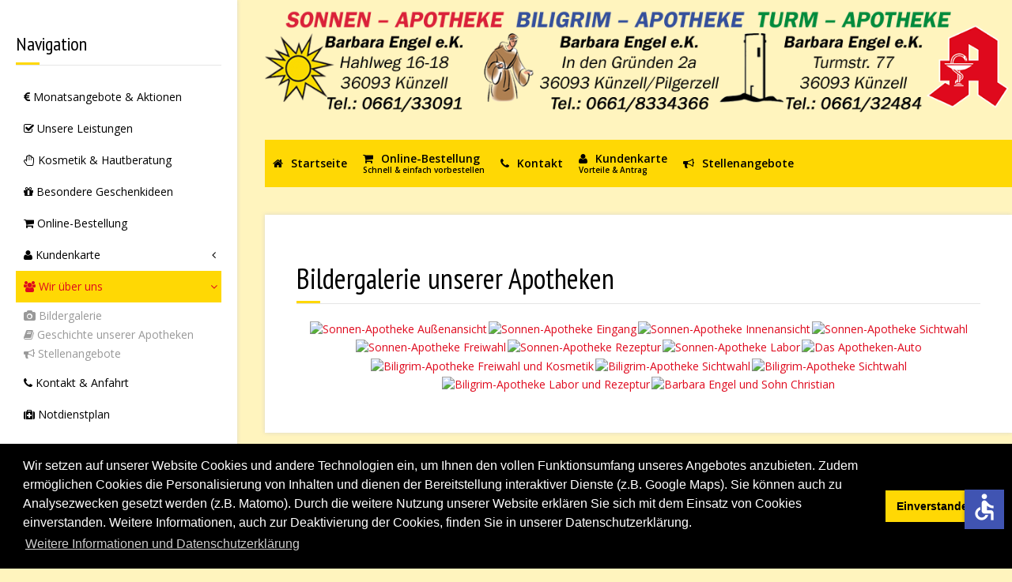

--- FILE ---
content_type: text/html; charset=utf-8
request_url: https://xn--apotheken-knzell-tzb.de/index.php/ueber-uns/bildergalerie
body_size: 11723
content:
<!DOCTYPE HTML>
<html lang="de-de" dir="ltr"  data-config='{"twitter":0,"plusone":0,"facebook":0,"style":"default"}'>
<head>
  <meta name="title" content="Unsere Bildergalerie | Sonnen-Apotheke und Biligrim-Apotheke" />
<meta charset="utf-8">
<meta http-equiv="X-UA-Compatible" content="IE=edge">
<base href="https://xn--apotheken-knzell-tzb.de/index.php/ueber-uns/bildergalerie" />
	<meta name="keywords" content="bildergalerie, fotos, außenansicht, handverkauf, sichtwahl, freiwahl, christian engel, barbara engel, innenansicht, apotheke, bilder" />
	<meta name="rights" content="Sonnen-Apotheke und Biligrim-Apotheke Künzell, Barbara Engel e.K." />
	<meta name="author" content="Christian Engel" />
	<meta name="metatitle" content="Unsere Bildergalerie | Sonnen-Apotheke und Biligrim-Apotheke" />
	<meta http-equiv="content-type" content="text/html; charset=utf-8" />
	<meta name="description" content="Über unsere Bildergalerie können Sie einen Einblick in unsere Apotheken erhalten." />
	<meta name="generator" content="Joomla! - Open Source Content Management" />
	<title>Unsere Bildergalerie | Sonnen-Apotheke und Biligrim-Apotheke - Apotheken Künzell</title>
	<link href="/templates/jp-expert/favicon.ico" rel="shortcut icon" type="image/vnd.microsoft.icon" />
	<link href="/media/sigplus/css/sigplus.min.css?v=d787ad0389f43a08dae83bd6e00966e5" rel="stylesheet" type="text/css" />
	<link href="/media/sigplus/engines/boxplusx/css/boxplusx.min.css?v=035e25ce6546e42d4c95495456ee7325" rel="stylesheet" type="text/css" />
	<link href="/media/sigplus/engines/captionplus/css/captionplus.min.css?v=f922dc921df4f555de31b0e37cb17008" rel="stylesheet" type="text/css" />
	<link href="/media/template/gzip.php?engagebox-aba8c0c9.css" rel="stylesheet" type="text/css" />
	<link href="/plugins/system/jce/css/content.css?badb4208be409b1335b815dde676300e" rel="stylesheet" type="text/css" />
	<style type="text/css">
#boxplusx_sigplus_1001 .boxplusx-dialog, #boxplusx_sigplus_1001 .boxplusx-detail {
background-color:rgba(255,255,255,0.8);
color:#000;
}
#boxplusx_sigplus_1001 .boxplusx-detail td {
border-color:#000;
}
#boxplusx_sigplus_1001 .boxplusx-navigation {
height:60px;
}
#boxplusx_sigplus_1001 .boxplusx-navitem {
width:60px;
}
#boxplusx_sigplus_1001 .boxplusx-dialog.boxplusx-animation {
transition-timing-function:cubic-bezier(0.445, 0.05, 0.55, 0.95);
}

		.eb-2 .eb-close:hover {
			color: rgba(223, 9, 29, 1) !important;
		}	
	
	</style>
	<script type="application/json" class="joomla-script-options new">{"csrf.token":"559b28df1a85fa467cefc8ee6b11b20b","system.paths":{"root":"","base":""}}</script>
	<script src="/media/sigplus/js/initialization.min.js?v=ff9209edd7aaded4585815a2ef79c266" defer="defer" type="text/javascript"></script>
	<script src="/media/sigplus/engines/boxplusx/js/boxplusx.min.js?v=90aef7691cedfcbdd5536f3de3b99f2d" defer="defer" type="text/javascript"></script>
	<script src="/media/sigplus/engines/captionplus/js/captionplus.min.js?v=4276349473fd1ad57cc1605fe3670ca0" defer="defer" type="text/javascript"></script>
	<script src="/media/template/gzip.php?core-c9621189.js" type="text/javascript"></script>
	<script src="/media/template/gzip.php?velocity-e3caa094.js" type="text/javascript"></script>
	<script src="/media/template/gzip.php?velocity.ui-82df1883.js" type="text/javascript"></script>
	<script src="/media/template/gzip.php?engagebox-f7e703d1.js" type="text/javascript"></script>
	<script src="/media/template/gzip.php?jquery.min-6e42a2fc.js" type="text/javascript"></script>
	<script src="/media/template/gzip.php?jquery-noconflict-12b9a970.js" type="text/javascript"></script>
	<script src="/media/template/gzip.php?jquery-migrate.min-e5bb9841.js" type="text/javascript"></script>
	<script src="/media/template/gzip.php?bootstrap.min-107b4df9.js" type="text/javascript"></script>
	<script src="/media/plg_system_j3accessibility/dist/accessibility.min.js?12a6c096a773bd6afaef4bbc18919aeb" type="module"></script>
	<script type="text/javascript">
document.addEventListener("DOMContentLoaded", function () {
__sigplusInitialize("sigplus_1001");
__sigplusCaption("sigplus_1001", null, "{$text} ({$current}\/{$total})");
window.sigplus=window.sigplus||{};window.sigplus.lightbox=window.sigplus.lightbox||{};window.sigplus.lightbox["#sigplus_1001 a.sigplus-image"]=(new BoxPlusXDialog({"id":"boxplusx_sigplus_1001","slideshow":0,"autostart":false,"loop":true,"navigation":"bottom","protection":false,"dir":"ltr"})).bind(document.querySelectorAll("#sigplus_1001 a.sigplus-image"));
CaptionPlus.bind(document.querySelector("#sigplus_1001 ul"), {"download":false,"overlay":true,"position":"bottom","visibility":"mouseover"});
}, false);
        document.addEventListener('DOMContentLoaded', function() {  
            var labels = {"menuTitle":"Optionen f\u00fcr Barrierefreiheit","increaseText":"Text vergr\u00f6\u00dfern","decreaseText":"Text verkleinern","increaseTextSpacing":"Textabstand vergr\u00f6\u00dfern","decreaseTextSpacing":"Textabstand verringern","invertColors":"Farben umkehren","grayHues":"Graue Farbt\u00f6ne","underlineLinks":"Links unterstreichen","bigCursor":"Gro\u00dfer Mauszeiger","readingGuide":"Leseunterst\u00fctzung","textToSpeech":"Text zu Sprache","speechToText":"Sprache zu Text","resetTitle":"Zur\u00fccksetzen","closeTitle":"Schlie\u00dfen"};
            var options = { labels: labels, hotkeys: {"enabled":true,"helpTitles":true} };
            options.textToSpeechLang = 'de-DE'; 
            options.speechToTextLang = 'de-DE'; 
            options.modules = {"increaseText":true,"decreaseText":true,"increaseTextSpacing":true,"decreaseTextSpacing":true,"invertColors":true,"grayHues":true,"underlineLinks":true,"bigCursor":true,"readingGuide":true,"textToSpeech":true,"speechToText":false}

            new Accessibility(options || {});
        });
	</script>
	<meta property="og:image" content="https://xn--apotheken-knzell-tzb.de/cache/preview/613be676c0ff2db7724cb4f08958ee9e.jpg" />
	<meta property="og:image:width" content="2144" />
	<meta property="og:image:height" content="1424" />
	<meta property="og:image:alt" content="Sonnen-Apotheke Außenansicht" />

<link rel="apple-touch-icon-precomposed" href="/templates/jp-expert/apple_touch_icon.png">
<link rel="stylesheet" href="/media/template/gzip.php?bootstrap-1077573a.css">
<link rel="stylesheet" href="/media/template/gzip.php?theme-aa07c98b.css">
<script src="/media/template/gzip.php?theme-964efbe9.js"></script>
</head>
<body class="tm-isblog">

<style type="text/css">
	#jp-left {
		width: 300px;
	}
	#jp-right {
		margin-left: 300px;
		width: auto;
	}
</style>

<div class="border-bg uk-hidden-small"></div>
<div style="padding:0 !important" class="uk-container uk-container-center">
<!-- Left 50% -->
<div id="jp-left" class="uk-panel-box uk-panel-box-shadow uk-hidden-small">
	<div class="inner">
	<div class="uk-panel-sidebar" ><h3 class="uk-panel-title">Navigation</h3><ul class="uk-nav uk-nav-parent-icon uk-nav-side" data-uk-nav="{}">
<li><a href="/angebote-aktionen"><i class="uk-icon-eur"></i> Monatsangebote &amp; Aktionen</a></li><li><a href="/leistungen"><i class="uk-icon-check-square-o"></i> Unsere Leistungen</a></li><li><a href="/kosmetik-hautberatung"><i class="uk-icon-hand-stop-o"></i> Kosmetik &amp; Hautberatung</a></li><li><a href="/geschenkideen"><i class="uk-icon-gift"></i> Besondere Geschenkideen</a></li><li><a href="/bestellung"><i class="uk-icon-shopping-cart"></i> Online-Bestellung</a></li><li class="uk-parent"><a href="#"><i class="uk-icon-user"></i> Kundenkarte</a>
<ul class="uk-nav-sub"><li><a href="/die-kundenkarte/die-vorteile"><i class="uk-icon-thumbs-o-up"></i> Die Vorteile</a></li><li><a href="https://apotheken-künzell.de/kundenkarte/beantragen"><i class="uk-icon-edit"></i> Jetzt beantragen!</a></li></ul></li><li class="uk-parent uk-active"><a href="#"><i class="uk-icon-group"></i> Wir über uns</a>
<ul class="uk-nav-sub"><li class="uk-active"><a href="/ueber-uns/bildergalerie"><i class="uk-icon-camera"></i> Bildergalerie</a></li><li><a href="/ueber-uns/geschichte"><i class="uk-icon-book"></i> Geschichte unserer Apotheken</a></li><li><a href="/ueber-uns/stellenangebote"><i class="uk-icon-bullhorn"></i> Stellenangebote</a></li></ul></li><li><a href="/kontakt-anfahrt"><i class="uk-icon-phone"></i> Kontakt &amp; Anfahrt</a></li><li><a href="/notdienstplan"><i class="uk-icon-medkit"></i> Notdienstplan</a></li></ul></div>
<div class="uk-panel-sidebar" ><h3 class="uk-panel-title">Öffnungszeiten</h3>
	<p>Wir sind für Sie da</p>
<table style="height: 156px; width: 300px;">
<tbody>
<tr id="Monday">
<td style="width: 92px;"><strong>Montag</strong></td>
<td style="width: 46.0167px; text-align: center;"><i class="uk-icon-clock-o"></i></td>
<td style="width: 245.983px;">08:30 - 18:00 Uhr</td>
</tr>
<tr id="Tuesday">
<td style="width: 92px;"><strong>Dienstag</strong></td>
<td style="width: 46.0167px; text-align: center;"><i class="uk-icon-clock-o"></i></td>
<td style="width: 245.983px;">08:30 - 18:00 Uhr</td>
</tr>
<tr id="Wednesday">
<td style="width: 92px;"><strong>Mittwoch</strong></td>
<td style="width: 46.0167px; text-align: center;"><i class="uk-icon-clock-o"></i></td>
<td style="width: 245.983px;">08:30 - 18:00 Uhr</td>
</tr>
<tr id="Thursday">
<td style="width: 92px;"><strong>Donnerstag</strong></td>
<td style="width: 46.0167px; text-align: center;"><i class="uk-icon-clock-o"></i></td>
<td style="width: 245.983px;">08:30 - 18:00 Uhr</td>
</tr>
<tr id="Friday">
<td style="width: 92px;"><strong>Freitag</strong></td>
<td style="width: 46.0167px; text-align: center;"><i class="uk-icon-clock-o"></i></td>
<td style="width: 245.983px;">08:30 - 18:00 Uhr</td>
</tr>
<tr id="Saturday">
<td style="width: 92px;"><strong>Samstag</strong></td>
<td style="width: 46.0167px; text-align: center;"><i class="uk-icon-clock-o"></i></td>
<td style="width: 245.983px;">09:00 - 12:00 Uhr</td>
</tr>
    <tr id="Saturday">
<td style="width: 92px;">Sonnen-Apotheke</td>
<td style="width: 46.0167px; text-align: center;"><i class="uk-icon-lock"></i></td>
    <td style="width: 245.983px;"><b>geschlossen</b></td>
</tr>
<tr id="Sunday">
<td style="width: 92px;"><strong>Sonntag</strong></td>
<td style="width: 46.0167px; text-align: center;"><i class="uk-icon-lock"></i></td>
<td style="width: 245.983px;">geschlossen</td>
</tr>
</tbody>
</table>
<script>
weekday();

function weekday() {
    var d = new Date();

    if (d.getDay() === 0)     {
                        document.getElementById("Sunday").classList.add('OpeningDay');
                        }

    if (d.getDay() == 1)     {
                        document.getElementById("Monday").classList.add('OpeningDay');
                        }

    if (d.getDay() == 2)     {
                        document.getElementById("Tuesday").classList.add('OpeningDay');
                        }

    if (d.getDay() == 3)     {
                        document.getElementById("Wednesday").classList.add('OpeningDay');
                        }

    if (d.getDay() == 4)     {
                        document.getElementById("Thursday").classList.add('OpeningDay');
                        }

    if (d.getDay() == 5)     {
                        document.getElementById("Friday").classList.add('OpeningDay');
                        }

    if (d.getDay() == 6)     {
                        document.getElementById("Saturday").classList.add('OpeningDay');
                        }                   
                    }
</script>
<p>&nbsp;</p>
<p>Bitte beachten Sie, dass die Öffnungszeiten an gesetzlichen Feiertagen abweichen können.</p></div>
<div class="uk-panel-sidebar" ><h3 class="uk-panel-title">Versandhandelserlaubnis</h3>
	<div style="position: relative;"><a href="https://versandhandel.dimdi.de/websearch/servlet/Gate?accessid=dimdi_var&amp;term=3b03047cbb5134c372cc991325a40613"><img style="z-index: 1;" src="//versandhandel.dimdi.de/img/logo.png" alt="Link zum Versandhandels-Register" /> <img style="position: absolute; top: 0px; left: 0px; z-index: 100;" src="//versandhandel.dimdi.de/img/logo.gif" alt="" /></a></div>
<p>Wir erfüllen die Vorgaben der europäischen Union bzgl. des Versands von verschreibungspflichtigen und verschreibungsfreien Arzneimitteln, Medizinprodukten und sonstigen apothekenüblichen Waren. Den Eintrag im Versandhandelsregister können Sie durch Klick auf die Grafik einsehen.</p></div>
<div class="uk-panel-sidebar" ><h3 class="uk-panel-title">Apothekennotdienstsuche</h3>
	<p>Wer hat heute Notdienst in Ihrer Region? Über das Suchfeld finden Sie schnell die Kontaktdaten der notdiensthabenden Apotheken.</p>
<div style="position: relative; font: 14px Trebuchet MS,Arial,Helvetica,sans-serif; color: #434343; width: 250px; height: 155px; background-color: #fff; padding: 0; border: 1px solid #bfbfbf; margin: 0;">
<div style="position: absolute; top: 40px; left: 8px; width: 233px;">
<div id="js_tab_emergency" style="display: block; position: absolute; top: -32px; left: 0; font-size: 12px; font-weight: bold; line-height: 18px; width: auto; background-color: #e2001a; padding: 6px 7px 7px; border: 1px solid #e2001a; border-bottom: none; margin: 0;"><a style="background-color: transparent; background-image: none; color: #fff; text-decoration: none;" title="Zur Notdienstsuche von aponet.de - dem offiziellen Gesundheitsportal der deutschen Apothekerinnen und Apotheker" href="//www.aponet.de/service/notdienstapotheke-finden.html" target="_blank">Notdienstapotheke&nbsp;finden</a></div>
<form id="js_form_emergency" style="padding: 0; border: 0; margin: 0;" action="//www.aponet.de/service/notdienstapotheke-finden.html" method="post" target="_blank"><fieldset style="height: 44px; background: #fff url('//www.aponet.de/fileadmin/aponet/res/css/img/sprite/no-repeat.gif') no-repeat -300px 0; padding: 0; border: 1px solid #e2001a; margin: 0;"><input id="zipcityEmergency" class="text" style="position: absolute; top: 13px; left: 43px; font: 15px/20px Trebuchet MS,Arial,Helvetica,sans-serif; color: #333; width: 146px; background-color: none; padding: 0; border: 0; margin: 0;" name="zipcity" type="text" value="" placeholder="PLZ oder Ort" /> <input class="img" style="position: absolute; left: 186px; width: 40px; height: 27px; padding: 0; margin: 9px 0 0 5px;" title="Notdienstsuche starten" alt="Notdienstsuche starten" src="//www.aponet.de/fileadmin/aponet/res/img/action/start_finder.gif" type="image" value="Suche starten" /></fieldset></form></div>
<p id="finderTextAponet" style="position: relative; top: 93px; left: 8px; font-size: 12px; line-height: 14px; width: 282px; padding: 0; margin: 0;"><span class="textAponet" style="position: absolute; top: 4px; left: 0;">Ein<br /> Service<br /> von</span> <a style="position: absolute; top: 0; right: 38px; background-color: transparent; background-image: none; color: #fff; text-decoration: none;" title="Zur Startseite von aponet.de - dem offiziellen Gesundheitsportal der deutschen Apothekerinnen und Apotheker" href="//www.aponet.de" target="_blank"> <img src="//www.aponet.de/fileadmin/aponet/res/css/img/logo/aponet_finder_extern.gif" alt="aponet.de - dem offiziellen Gesundheitsportal der deutschen Apothekerinnen und Apotheker" border="0" />&nbsp;</a></p>
</div></div>	</div>
</div>
<!-- Left 50% -->

<!-- Right 50% -->
<div id="jp-right">
        
	<!-- TOP Outer -->
		
		<div style="padding:0 !important" class="uk-container uk-container-center uk-visible-small">
		<div class="logo">
			<a class="tm-logo" href="https://xn--apotheken-knzell-tzb.de">
	<img class="center" src="/images/logo-mobil.png" alt="Logo der Sonnen-Apotheke Künzell" /></a>
		</div>
				<a href="#offcanvas" class="uk-navbar-toggle uk-button uk-border-rounded" data-uk-offcanvas></a>
			</div>
		
		<div style="padding:0 !important" class="uk-container uk-container-center uk-hidden-small">
		<div class="logo">
			<a class="tm-logo" href="https://xn--apotheken-knzell-tzb.de">
	<img src="/images/logo-desktop.png" alt="Logo der Sonnen-Apotheke und der Biligrim-Apotheke Künzell" /></a>
		</div>
	</div>
		
		<div id="menu-outer" class="uk-hidden-small">
		<div>
			<nav class="tm-navbar uk-navbar" data-uk-sticky="{top:-100, animation: 'uk-animation-slide-top'}">
								<div class="menu-inner">
				<ul class="uk-navbar-nav uk-hidden-small">
<li><a href="/"><i class="uk-icon-home"></i> Startseite</a></li><li><a href="/online-bestellung" class="uk-navbar-nav-subtitle"><i class="uk-icon-shopping-cart"></i> Online-Bestellung<div>Schnell &amp; einfach vorbestellen</div></a></li><li><a href="/kontakt"><i class="uk-icon-phone"></i> Kontakt</a></li><li class="uk-parent" data-uk-dropdown="{'preventflip':'y'}" aria-haspopup="true" aria-expanded="false"><a href="#" class="uk-navbar-nav-subtitle"><i class="uk-icon-user"></i> Kundenkarte<div>Vorteile &amp; Antrag</div></a>
<div class="uk-dropdown uk-dropdown-navbar uk-dropdown-width-1"><div class="uk-grid uk-dropdown-grid"><div class="uk-width-1-1"><ul class="uk-nav uk-nav-navbar"><li><a href="/kundenkarte/vorteile"><i class="uk-icon-thumbs-o-up"></i> Die Vorteile</a></li><li><a href="/kundenkarte/beantragen"><i class="uk-icon-edit"></i> Jetzt beantragen!</a></li></ul></div></div></div></li><li><a href="/stellenangebote"><i class="uk-icon-bullhorn"></i> Stellenangebote</a></li></ul>				</div>
											</nav>
		</div>
	</div>
		


	
	
	
	
		
	  <div class="tm-middle uk-grid" data-uk-grid-match data-uk-grid-margin>

				<div class="tm-main uk-width-medium-1-1">
						
						<main class="tm-content">
			<div class="breadcrumbs">
						</div>
			
			<div id="system-message-container">
</div>
<article class="uk-article" >

	
		<h1 class="uk-article-title">
					Bildergalerie unserer Apotheken			</h1>
	
	
	
	
	
			
<p><div id="sigplus_1001" class="sigplus-gallery sigplus-center sigplus-lightbox-boxplusx"><noscript class="sigplus-gallery"><ul><li><a class="sigplus-image" href="/images/galerie/sonne-aussen.jpg"><img class="sigplus-preview" src="/cache/preview/3bfa26408ac32695dd705201815d6826.jpg" width="200" height="132" alt="Sonnen-Apotheke Außenansicht" srcset="/cache/preview/613be676c0ff2db7724cb4f08958ee9e.jpg 400w, /cache/preview/3bfa26408ac32695dd705201815d6826.jpg 200w, /cache/thumb/e5b2288b82c411ea51e459558666ae72.jpg 60w" sizes="200px" /></a><div class="sigplus-summary">Das Haus der Sonnen-Apotheke, Künzells ältester Apotheke</div></li><li><a class="sigplus-image" href="/images/galerie/sonne-eingang.jpg"><img class="sigplus-preview" src="/cache/preview/08cb583fe76c776a5cb9f3bcb6c5ad81.jpg" width="200" height="132" alt="Sonnen-Apotheke Eingang" srcset="/cache/preview/e9245fe1d7d3b0fb561acc67ba7ed460.jpg 400w, /cache/preview/08cb583fe76c776a5cb9f3bcb6c5ad81.jpg 200w, /cache/thumb/a5ca6234b11a9c8120fd91f5c260ebcd.jpg 60w" sizes="200px" /></a><div class="sigplus-summary">Eingangsbereich der Sonnen-Apotheke</div></li><li><a class="sigplus-image" href="/images/galerie/sonne-hv.jpg"><img class="sigplus-preview" src="/cache/preview/c41299e26c21b228bdc078055c598e3f.jpg" width="200" height="132" alt="Sonnen-Apotheke Innenansicht" srcset="/cache/preview/e94c207a4e40579697c28320954d15ce.jpg 400w, /cache/preview/c41299e26c21b228bdc078055c598e3f.jpg 200w, /cache/thumb/201f590039100aa8948cb8aada96ce27.jpg 60w" sizes="200px" /></a><div class="sigplus-summary">Der Innenbereich der Sonnen-Apotheke</div></li><li><a class="sigplus-image" href="/images/galerie/sonne-sichtwahl.jpg"><img class="sigplus-preview" src="/cache/preview/1e6a1c7a2438e0c4cff2032947b76554.jpg" width="200" height="132" alt="Sonnen-Apotheke Sichtwahl" srcset="/cache/preview/6cfb549006987a18f4adc8ba08a35bca.jpg 400w, /cache/preview/1e6a1c7a2438e0c4cff2032947b76554.jpg 200w, /cache/thumb/4b94fc43e4b3289c27e95c055ad00925.jpg 60w" sizes="200px" /></a><div class="sigplus-summary">Der Sichtwahlbereich der Sonnen-Apotheke mit den Kassen</div></li><li><a class="sigplus-image" href="/images/galerie/sonne-freiwahl.jpg"><img class="sigplus-preview" src="/cache/preview/1cad3d6c945695ab9c651cb45c491187.jpg" width="200" height="132" alt="Sonnen-Apotheke Freiwahl" srcset="/cache/preview/fd7482e80769653e00d6913a89513f7b.jpg 400w, /cache/preview/1cad3d6c945695ab9c651cb45c491187.jpg 200w, /cache/thumb/0d33919d44ec1fa71d0772a9a0044367.jpg 60w" sizes="200px" /></a><div class="sigplus-summary">Der Freiwahlbereich der Sonnen-Apotheke</div></li><li><a class="sigplus-image" href="/images/galerie/sonne-rezeptur.jpg"><img class="sigplus-preview" src="/cache/preview/144b167d38c435e490618c9838a9a950.jpg" width="200" height="132" alt="Sonnen-Apotheke Rezeptur" srcset="/cache/preview/49ed312ab51f6a3b730f0f279f6e1186.jpg 400w, /cache/preview/144b167d38c435e490618c9838a9a950.jpg 200w, /cache/thumb/a582c16d207ec1f95dd2ed46927a9211.jpg 60w" sizes="200px" /></a><div class="sigplus-summary">Hier stellen wir in der Sonnen-Apotheke Salben und individuelle Rezepturen für Sie her.</div></li><li><a class="sigplus-image" href="/images/galerie/sonne-labor.jpg"><img class="sigplus-preview" src="/cache/preview/564e8bf1ddfa4f79cb28a3bc17e8aeb2.jpg" width="200" height="132" alt="Sonnen-Apotheke Labor" srcset="/cache/preview/a0fb405865980d2900fa8f05ea15934b.jpg 400w, /cache/preview/564e8bf1ddfa4f79cb28a3bc17e8aeb2.jpg 200w, /cache/thumb/d6999cef1efe5ac39c556f766ff581c7.jpg 60w" sizes="200px" /></a><div class="sigplus-summary">Das Labor der Sonnen-Apotheke</div></li><li><a class="sigplus-image" href="/images/galerie/auto.jpg"><img class="sigplus-preview" src="/cache/preview/13b617f85b90b1cc86b2e2d78b64d7a3.jpg" width="200" height="132" alt="Das Apotheken-Auto" srcset="/cache/preview/e5bf98a5b3949ebc534c762a4b3c58d9.jpg 400w, /cache/preview/13b617f85b90b1cc86b2e2d78b64d7a3.jpg 200w, /cache/thumb/ad682fbef00f80951f096f3e3a905f5a.jpg 60w" sizes="200px" /></a><div class="sigplus-summary">Auf Wunsch bringen wir Ihnen Ihre Medikamente bis nach Hause!</div></li><li><a class="sigplus-image" href="/images/galerie/biligrim-freiwahl.jpg"><img class="sigplus-preview" src="/cache/preview/a1e4f9964a30cb89316097b67c44a368.jpg" width="200" height="132" alt="Biligrim-Apotheke Freiwahl und Kosmetik" srcset="/cache/preview/c5986f71c809f5a883fd22291e925306.jpg 400w, /cache/preview/a1e4f9964a30cb89316097b67c44a368.jpg 200w, /cache/thumb/d0767afa84e7d32eedd5d1179ddee918.jpg 60w" sizes="200px" /></a><div class="sigplus-summary">Der Freiwahl- und Kosmetikbereich der Biligrim-Apotheke</div></li><li><a class="sigplus-image" href="/images/galerie/biligrim-hv1.jpg"><img class="sigplus-preview" src="/cache/preview/23e070e09d0a6d2e1531f7c79a23a600.jpg" width="200" height="132" alt="Biligrim-Apotheke Sichtwahl" srcset="/cache/preview/25121aafad22c696e76a020b962ccf2f.jpg 400w, /cache/preview/23e070e09d0a6d2e1531f7c79a23a600.jpg 200w, /cache/thumb/f734409ed1f8eeb4577016239a613997.jpg 60w" sizes="200px" /></a><div class="sigplus-summary">Der Sichtwahlbereich der Biligrim-Apotheke mit den Kassen</div></li><li><a class="sigplus-image" href="/images/galerie/biligrim-hv2.jpg"><img class="sigplus-preview" src="/cache/preview/b6e01e3960447ea6bf4867e76dd7c835.jpg" width="200" height="132" alt="Biligrim-Apotheke Sichtwahl" srcset="/cache/preview/af11f62b78e247760a0daf53c4f6095d.jpg 400w, /cache/preview/b6e01e3960447ea6bf4867e76dd7c835.jpg 200w, /cache/thumb/9260c3258a173e21246786f8fa894ae8.jpg 60w" sizes="200px" /></a><div class="sigplus-summary">Der Sichtwahlbereich der Biligrim-Apotheke mit den Kassen</div></li><li><a class="sigplus-image" href="/images/galerie/biligrim-rezeptur-labor.jpg"><img class="sigplus-preview" src="/cache/preview/f2607dc9c62f0f78a9a8128b6b3d7e60.jpg" width="200" height="132" alt="Biligrim-Apotheke Labor und Rezeptur" srcset="/cache/preview/d562f7a0579d5de0b10d5981e6508e0b.jpg 400w, /cache/preview/f2607dc9c62f0f78a9a8128b6b3d7e60.jpg 200w, /cache/thumb/53887d1700a5271642575d9cb7c7d3d5.jpg 60w" sizes="200px" /></a><div class="sigplus-summary">Das Labor und die Rezeptur der Biligrim-Apotheke. Hier stellen wir Salben und individuelle Rezepturen für Sie her.</div></li><li><a class="sigplus-image" href="/images/galerie/zwei-engel.jpg"><img class="sigplus-preview" src="/cache/preview/ec5d6cdf664732aed1b1114b0827de69.jpg" width="200" height="129" alt="Barbara Engel und Sohn Christian" srcset="/cache/preview/d3c581b1a18c689d8433c7f4660e16b2.jpg 400w, /cache/preview/ec5d6cdf664732aed1b1114b0827de69.jpg 200w, /cache/thumb/b5aade08849ca96e49f1f4192d428d21.jpg 60w" sizes="200px" /></a><div class="sigplus-summary">Inhaberin und Apothekerin Barbara Engel mit Sohn Christian, ebenfalls Apotheker und seit Oktober 2020 Filialleiter der Biligrim-Apotheke</div></li></ul></noscript></div></p> 	
	
	
	
	
	
	
</article>			</main>
			
					</div>
		
								</div>
	
	
		
				<div id="bottom-d">
		  <section class="tm-bottom-d uk-grid" data-uk-grid-match="{target:'> div > .uk-panel'}" data-uk-grid-margin>
<div class="uk-width-1-1 uk-width-large-2-3"><div class="uk-panel uk-panel-box uk-panel-box-shadow" data-uk-scrollspy="{cls:'uk-animation-fade'}"><h3 class="uk-panel-title">Über unsere Apotheken</h3>
	<p align="justify">Als mittelständisches Familienunternehmen sind wir mit der Sonnen-Apotheke als ältester Apotheke in Künzell bereits seit 1968 und mit unseren Partner-Apotheke, der Biligrim-Apotheke in Künzell-Pilgerzell seit 2005 und der Turm-Apotheke seit April 2024 täglich für Ihre Gesundheit im Einsatz. Und das nun auch in der zweiten Familiengeneration.</p>
<hr />
<table style="height: 100%; width: 100%;">
<tbody>
<tr>
<td style="width: 240px;"><strong>Sonnen-Apotheke</strong></td>
<td style="width: 42.34375px;">&nbsp;</td>
<td style="width: 240px;"><strong>Biligrim-Apotheke</strong></td>
<td style="width: 42.34375px;">&nbsp;</td>
<td style="width: 240px;"><strong>Turm-Apotheke</strong></td>
</tr>
<tr>
<td style="width: 240px;">Barbara Engel e.K.</td>
<td style="width: 42.34375px;">&nbsp;</td>
<td style="width: 240px;">Barbara Engel e.K.</td>
<td style="width: 42.34375px;">&nbsp;</td>
<td style="width: 240px;">Barbara Engel e.K.</td>
</tr>
<tr>
<td style="width: 240px;">Hahlweg 16-18</td>
<td style="width: 42.34375px;">&nbsp;</td>
<td style="width: 240px;">In den Gründen 2a</td>
<td style="width: 42.34375px;">&nbsp;</td>
<td style="width: 240px;">Turmstr. 77</td>
</tr>
<tr>
<td style="width: 240px;">36093 Künzell</td>
<td style="width: 42.34375px;">&nbsp;</td>
<td style="width: 240px;">36093 Künzell-Pilgerzell</td>
<td style="width: 42.34375px;">&nbsp;</td>
<td style="width: 240px;">36093 Künzell</td>
</tr>
<tr>
<td style="width: 240px;">Tel. <a href="tel:+4966133091" title="Jetzt anrufen">0661 / 33091</a></td>
<td style="width: 42.34375px;">&nbsp;</td>
<td style="width: 240px;">Tel. <a href="tel:+496618334366" title="Jetzt anrufen">0661 / 8334366</a></td>
<td style="width: 42.34375px;">&nbsp;</td>
<td style="width: 240px;">Tel. <a href="tel:+4966132484" title="Jetzt anrufen">0661 / 32484</a></td>
</tr>
<tr>
<td style="width: 240px;">Fax 0661 / 33092</td>
<td style="width: 42.34375px;">&nbsp;</td>
<td style="width: 240px;">Fax 0661 / 9426116</td>
<td style="width: 42.34375px;">&nbsp;</td>
<td style="width: 240px;">Fax 0661 / 37531</td>
</tr>
<tr>
<td style="width: 240px;"><a href="mailto:kontakt@apotheken-kuenzell.de">kontakt@apotheken-kuenzell.de</a></td>
<td style="width: 42.34375px;">&nbsp;</td>
<td style="width: 240px;"><a href="mailto:kontakt@biligrim-apotheke.de">kontakt@biligrim-apotheke.de</a></td>
<td style="width: 42.34375px;">&nbsp;</td>
<td style="width: 240px;"><a href="mailto:info@turm-apotheke.info">info@turm-apotheke.info</a></td>
</tr>
</tbody>
</table></div></div>

<div class="uk-width-1-1 uk-width-large-1-3"><div class="uk-panel uk-panel-box uk-panel-box-shadow" data-uk-scrollspy="{cls:'uk-animation-fade'}"><h3 class="uk-panel-title">Weiterführende Links</h3>
	<ul>
<li style="text-align: justify;">Gesund leben und bleiben mit dem <a title="Zum Gesundheitsportal mylife" href="https://www.mylife.de" target="_blank" rel="noopener noreferrer">Gesundheitsportal mylife.de</a></li>
<li style="text-align: justify;">Sie leben mit Diabetes? Lassen Sie sich von diesen <a title="Leckere Rezeptideen der diabetesDE - Deutsche Diabetes-Hilfe e.V." href="https://www.diabetesde.org/rezepte" target="_blank" rel="noopener noreferrer">leckeren Rezeptideen</a>, empfohlen von der <br />Deutschen Diabetes-Hilfe, inspirieren!</li>
<li>Finden Sie die heute notdiensthabende Apotheke mit der <a title="Zum Notdienstfinder von aponet.de" href="https://www.aponet.de/service/notdienstapotheke-finden.html" target="_blank" rel="noopener">Notdienstapothekensuche</a>.</li>
<li>Alles zur Apotheke: die <a title="Zur Internetseite der ABDA - Bundesvereinigung deutscher Apothekerverbände" href="https://www.abda.de/" target="_blank" rel="noopener">Bundesvereinigung deutscher Apothekerverbände (ABDA)</a></li>
</ul></div></div>
			</section>
		 </div>
	

		<footer class="tm-footer">
		<div class="uk-panel" ><ul class="uk-subnav uk-subnav-line">
<li><a href="/kontaktdaten"><i class="uk-icon-phone"></i> Kontakt &amp; Anfahrt</a></li><li><a href="/impressum"><i class="uk-icon-balance-scale"></i> Impressum</a></li><li><a href="/datenschutz"><i class="uk-icon-lock"></i> Datenschutzerklärung</a></li><li><a href="/sitemap"><i class="uk-icon-sitemap"></i> Sitemap</a></li></ul></div>
<div class="uk-panel" ><div class="footer1">Copyright &#169; 2026 Apotheken Künzell. Alle Rechte vorbehalten.</div>
<div class="footer2"><a href="https://www.joomla.org" target="_blank" rel="noopener noreferrer">Joomla!</a> ist freie, unter der <a href="https://www.gnu.org/licenses/gpl-2.0.html" target="_blank" rel="noopener noreferrer">GNU/GPL-Lizenz</a> veröffentlichte Software.</div>
</div>
<div class="uk-panel" >
	</div>	</footer>
		
	<link rel="stylesheet" type="text/css" href="//cdnjs.cloudflare.com/ajax/libs/cookieconsent2/3.1.0/cookieconsent.min.css" />
<script src="//cdnjs.cloudflare.com/ajax/libs/cookieconsent2/3.1.0/cookieconsent.min.js"></script>
<script>
window.addEventListener("load", function(){
window.cookieconsent.initialise({
  "palette": {
    "popup": {
      "background": "#000"
    },
    "button": {
      "background": "#ffd804"
    }
  }, 
"content": {
    "message": "Wir setzen auf unserer Website Cookies und andere Technologien ein, um Ihnen den vollen Funktionsumfang unseres Angebotes anzubieten. Zudem ermöglichen Cookies die Personalisierung von Inhalten und dienen der Bereitstellung interaktiver Dienste (z.B. Google Maps). Sie können auch zu Analysezwecken gesetzt werden (z.B. Matomo). Durch die weitere Nutzung unserer Website erklären Sie sich mit dem Einsatz von Cookies einverstanden. Weitere Informationen, auch zur Deaktivierung der Cookies, finden Sie in unserer Datenschutzerklärung.",
    "dismiss": "Einverstanden!",
    "link": "Weitere Informationen und Datenschutzerklärung",
    "href": "https://apotheken-künzell.de/datenschutz"
  }
})});
</script>	
</div>
<!-- Right 50% -->

</div>


		<div id="offcanvas" class="uk-offcanvas">
		<div class="uk-offcanvas-bar"><ul class="uk-nav uk-nav-offcanvas">
<li><a href="/"><i class="uk-icon-home"></i> Startseite</a></li><li><a href="/monatsangebote-aktionen-mobil"><i class="uk-icon-eur"></i> Monatsangebote &amp; Aktionen</a></li><li><a href="/unsere-leistungen-mobil"><i class="uk-icon-check-square-o"></i> Unsere Leistungen</a></li><li><a href="/kosmetik-hautberatung-mobil"><i class="uk-icon-hand-stop-o"></i> Kosmetik &amp; Hautberatung</a></li><li><a href="/besondere-geschenkideen-mobil"><i class="uk-icon-gift"></i> Besondere Geschenkideen</a></li><li><a href="/online-bestellung-mobil"><i class="uk-icon-shopping-cart"></i> Online-Bestellung<div>Schnell &amp; einfach vorbestellen</div></a></li><li><a href="/kundenkarte-vorteile-mobil"><i class="uk-icon-thumbs-o-up"></i> Kundenkarte - Die Vorteile</a></li><li><a href="https://apotheken-künzell.de/kundenkarte/beantragen"><i class="uk-icon-edit"></i> Kundenkarte - Jetzt beantragen!</a></li><li><a href="/bildergalerie-mobil"><i class="uk-icon-group"></i> Bildergalerie</a></li><li><a href="/geschichte-unserer-apotheken-mobil"><i class="uk-icon-book"></i> Geschichte unserer Apotheken</a></li><li><a href="/stellenangebote-mobil"><i class="uk-icon-bullhorn"></i> Stellenangebote</a></li><li><a href="/kontakt-anfahrt-mobil"><i class="uk-icon-phone"></i> Kontakt &amp; Anfahrt</a></li><li><a href="/notdienstplan-mobil"><i class="uk-icon-medkit"></i> Notdienstplan</a></li></ul></div>
	</div>
	   						<a class="tm-totop-scroller"  data-uk-smooth-scroll="{offset: 80}" href="#"></a>
	 


<div data-id="2" 
	class="eb-inst eb-hide eb-2 eb-center eb-custom "
	data-options='{"trigger":"onClick","trigger_selector":null,"delay":0,"scroll_depth":"percentage","scroll_depth_value":80,"firing_frequency":1,"reverse_scroll_close":false,"threshold":0,"close_out_viewport":false,"exit_timer":1000,"idle_time":10000,"animation_open":"transition.slideUpIn","animation_close":"transition.fadeOut","animation_duration":300,"prevent_default":true,"backdrop":true,"backdrop_color":"rgba(0, 0, 0, 0.5)","backdrop_click":true,"disable_page_scroll":false,"test_mode":false,"debug":false,"ga_tracking":false,"ga_tracking_id":0,"ga_tracking_event_category":"EngageBox","ga_tracking_event_label":"Box #2 - Datenschutzerkl\u00e4rung","auto_focus":false}'
	data-type='popup'
		>

	
	<div class="eb-dialog eb-shd1" style="max-width:1000px;background-color:rgba(255, 255, 255, 1);color:rgba(51, 51, 51, 1);border:solid 3px rgba(223, 9, 29, 0.4);" role="dialog" tabindex="-1">
		
		
<button type="button" data-ebox-cmd="close" class="eb-close" aria-label="Close" style="color:rgba(174, 174, 174, 1);font-size:28px">
			<span aria-hidden="true">&times;</span>
	</button>	
		<div class="eb-container">
						<div class="eb-content">
				<p>
	<h2>Information zur Datenspeicherung für Kundenkarten (Datenschutzerklärung)</h2>
<h3>Beschreibung, Umfang und Zweck der Datenverarbeitung</h3>
<p style="text-align: justify;">In der Sonnen-Apotheke, Hahlweg 16-18 36093 Künzell, der Biligrim-Apotheke, In den Gründen 2a 36093 Künzell und der Turm-Apotheke, Turmstr. 77 36093 Künzell wird für mich in Verbindung mit der Nutzung der Kundenkarte eine elektronische Patientendatei geführt. Ziel ist es, im Rahmen meiner pharmazeutischen Betreuung und Beratung die Effektivität der Arzneimitteltherapie zu erhöhen und Arzneimittel- und Gesundheitsrisiken oder -probleme zu erkennen und zu lösen. Meine Daten werden hinsichtlich arzneimittelbezogener Probleme, wie z.&nbsp;B. Wechselwirkungen und Problemen bei der Anwendung, geprüft. Zudem dient die Kundenkarte dazu, einen Nachweis über geleistete Aufwendungen zur Vorlage bei meiner Krankenkasse und dem Finanzamt zu erstellen. Dazu ist es notwendig, personenbezogene Stammdaten (insbesondere Name, Anschrift, Kontaktdaten) sowie gesundheitsbezogene Daten zu meinen Erkrankungen, meinen behandelnden Ärzten und meiner Arzneimitteltherapie, die sich aus vorgelegten Verordnungen oder Freiwahl- und Sichtwahlverkäufen ergeben sowie ggf. Informationen über die Befreiung von der Zuzahlung zu erfassen. Ebenso erfasst werden evtl. der Inhalt von Beratungsgesprächen, der Abgleich von Interaktionen sowie die Erhebung meiner Eigenleistungen (Zuzahlungen, Mehrkosten, Selbstmedikation).</p>
<p>&nbsp;</p>
<h3>Rechtsgrundlage der Datenverarbeitung</h3>
<p style="text-align: justify;">Rechtsgrundlage für die Verarbeitung der Daten ist bei Vorliegen einer Einwilligung des Nutzers der Kundenkarte Art.&nbsp;6 Abs. 1 lit. a europäische Datenschutzgrundverordnung (DSGVO). Dient die Registrierung der Erfüllung eines Vertrages, dessen Vertragspartei der Nutzer ist, oder der Durchführung vorvertraglicher Maßnahmen, so ist zusätzliche Rechtsgrundlage für die Verarbeitung der Daten Art. 6 Abs. 1 lit. b DSGVO.</p>
<p>&nbsp;</p>
<h3>Dauer der Speicherung</h3>
<p style="text-align: justify;">Die Daten werden gelöscht, sobald sie für die Erreichung des Zweckes ihrer Erhebung nicht mehr erforderlich sind. Dies ist für die zum Zwecke der Kundenkarten-Reservierung erhobenen Daten der Fall, wenn ich meine Kundenkarte aufheben und somit nicht mehr von deren Vorteilen profitieren möchte.</p>
<p>&nbsp;</p>
<h3>Einsichtnahme der Daten und Widerspruchsrecht der Speicherung</h3>
<p style="text-align: justify;">Ich kann jederzeit kostenfrei Einsicht oder schriftlich Auskunft über meine Daten erhalten und selbst entscheiden, welche gegebenenfalls gelöscht werden sollen. Soweit Rechtsvorschriften keine längeren Aufbewahrungspflichten vorsehen, werden meine Daten drei Jahre nach der letzten Eintragung gelöscht. Die Einwilligung erfolgt freiwillig und kann von mir jederzeit schriftlich ohne Angabe von Gründen und mit Wirkung für die Zukunft widerrufen werden. Die Kundenkarte verliert mit Widerruf meiner Zustimmung zur Datenspeicherung ihre Gültigkeit.</p>
<p>&nbsp;</p>
<h3>Einverständniserklärung und Erfüllung der Informationspflicht</h3>
<p style="text-align: justify;">Ich bin damit einverstanden, dass die genannten Daten vom pharmazeutischen Personal der Apotheken, welches der Schweigepflicht unterliegt, ausschließlich zu oben beschriebenen sowie im Kundenkarten-Flyer erwähnten Zwecken erhoben, verarbeitet, gespeichert und genutzt werden.<sup>&nbsp;</sup>Eine Verwendung meiner personenbezogenen Daten zu anderen Zwecken erfolgt nicht. Damit meine Apotheke diese Leistung erbringen kann, ist meine Einwilligung hierzu erforderlich. Meine Daten werden in keinem Fall ohne meine Zustimmung an Dritte weitergegeben.&nbsp;</p>
<p style="text-align: justify;">Ich bin damit einverstanden, dass die von mir erhobenen personenbezogenen Daten und Angaben zu Arzneimitteln und anderen Produkten, die für mich verordnet wurden bzw. die ich in der Apotheke erhalte, auf meinen Wunsch für die Aktualisierung eines Medikationsplans nach §31 a Abs. 3 Satz 2 SBG V verwendet werden können. Sollte der Inhaber der Apotheke wechseln, so stimme ich einer Weitergabe meiner gespeicherten Daten an den neuen Inhaber zu. Sofern sich mögliche arzneimittelbezogene Probleme aufgrund von anderen, nicht von meinem behandelnden Arzt/Zahnarzt verordneten Arzneimitteln ergeben, bin ich damit einverstanden, dass mein Apotheker mit meinem behandelnden Arzt/Zahnarzt zur Lösung dieser Probleme Kontakt aufnimmt und ihn über diese anderweitige Medikation unterrichtet. Sollte es notwendig sein, diese Daten mit einem Pflegedienst zu besprechen, so stimme ich dem zu. Ich entbinde für diesen Fall sowohl das pharmazeutische Personal der Apotheke als auch meinen Arzt/Zahnarzt/Pflegedienst von der Schweigepflicht.</p>
<p style="text-align: justify;">Ich habe die Datenschutzerklärung, in der ich über meine Rechte nach der Datenschutz-Grundverordnung und dem nationalen Datenschutzrecht informiert wurde, zur Kenntnis genommen. Zudem wurde ich darauf hingewiesen, dass ich gemäß Art. 13 EU-Datenschutzgrundverordnung (DSGVO) die Möglichkeit der Einsichtnahme bei der Erhebung personenbezogener und gesundheitsbezogener Daten der in der Apotheke bereitzustellenden weiteren Informationen habe. Bei Fragen oder Beschwerden zum Datenschutz in der Apotheke kann ich mich jederzeit an die Betriebsinhaberin (Frau Barbara Engel, Hahlweg 16-18, 36093 Künzell) wenden.</p>
<p><br /><br /></p>
<p><em>Stand dieser Datenschutzerklärung: 01.04.2024</em></p></p>			</div>
		</div>
			</div>	
</div><!-- Matomo -->
<script type="text/javascript">
  var _paq = window._paq = window._paq || [];
  /* tracker methods like "setCustomDimension" should be called before "trackPageView" */
  _paq.push(['trackPageView']);
  _paq.push(['enableLinkTracking']);
  (function() {
    var u="//xn--apotheken-knzell-tzb.de/analyse/";
    _paq.push(['setTrackerUrl', u+'matomo.php']);
    _paq.push(['setSiteId', '1']);
    var d=document, g=d.createElement('script'), s=d.getElementsByTagName('script')[0];
    g.type='text/javascript'; g.async=true; g.src=u+'matomo.js'; s.parentNode.insertBefore(g,s);
  })();
</script>
<!-- End Matomo Code --></body>
</html>